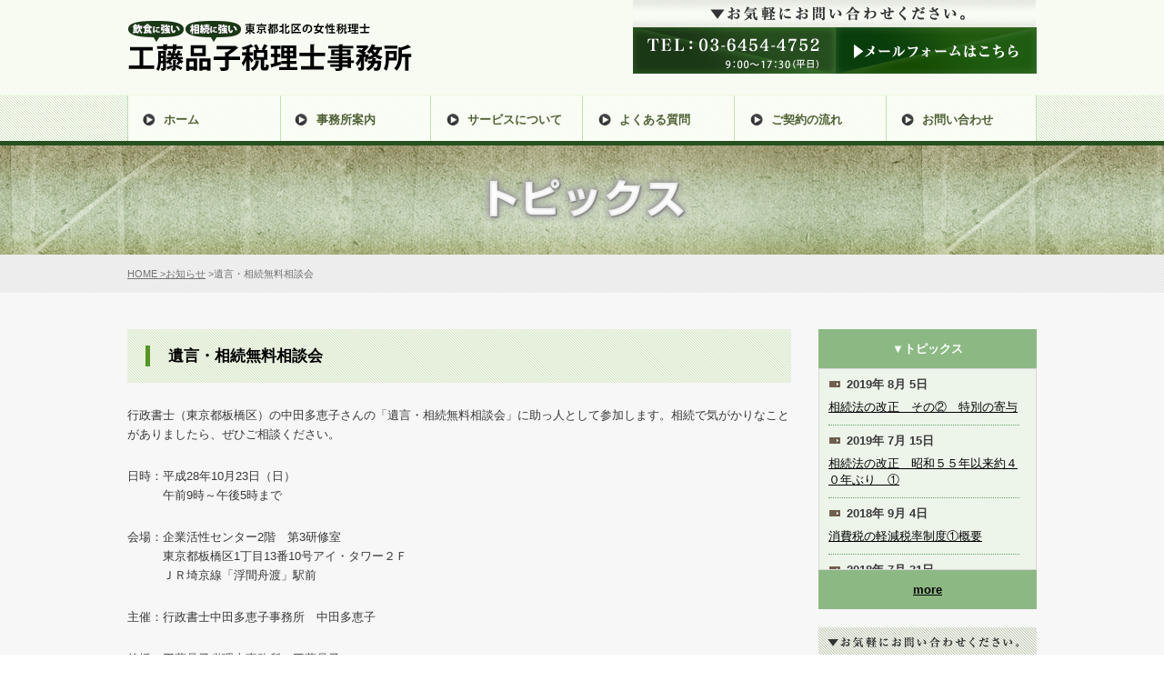

--- FILE ---
content_type: text/html; charset=UTF-8
request_url: http://snk-tax.com/topics/1271/
body_size: 15119
content:
<?xml version="1.0" encoding="UTF-8"?>
<!DOCTYPE html PUBLIC "-//W3C//DTD XHTML 1.0 Transitional//EN" "http://www.w3.org/TR/xhtml1/DTD/xhtml1-transitional.dtd">
<html xmlns="http://www.w3.org/1999/xhtml" xml:lang="ja" lang="ja">
<head>
<meta http-equiv="Content-Type" content="text/html; charset=utf-8" />
<meta http-equiv="Content-Style-Type" content="text/css" />
<meta http-equiv="Content-Script-Type" content="text/javascript" />
<meta name="viewport" content="width=device-width,initial-scale=1.0" />
<title>遺言・相続無料相談会 | 工藤品子税理士事務所</title>
<meta name="keywords" content="" />
<meta name="description" content="飲食業界・相続に強い！東京都北区の女性税理士。丁寧にサポートいたします！" />
<link rel="stylesheet" type="text/css" href="http://snk-tax.com/wp/wp-content/themes/original1.2/css/style.css" media="all" />
<link rel="shortcut icon" href="http://snk-tax.com/wp/wp-content/themes/original1.2/img/common/favicon.ico" />
<script type="text/javascript" src="http://snk-tax.com/wp/wp-content/themes/original1.2/js/jquery.js"></script>
<script type="text/javascript" src="http://snk-tax.com/wp/wp-content/themes/original1.2/js/jQueryAutoHeight.js"></script>
<script type="text/javascript" src="http://snk-tax.com/wp/wp-content/themes/original1.2/js/common.js"></script>
<script type="text/javascript" src="http://snk-tax.com/wp/wp-content/themes/original1.2/js/pagetop.js"></script>
<script type="text/javascript" src="http://snk-tax.com/wp/wp-content/themes/original1.2/js/slick.js"></script>
<script type="text/javascript" src="http://snk-tax.com/wp/wp-content/themes/original1.2/js/slick.min.js"></script>
<link rel="stylesheet" type="text/css" href="http://snk-tax.com/wp/wp-content/themes/original1.2/css/slick.css" media="all" />
<script type="text/javascript" src="http://snk-tax.com/wp/wp-content/themes/original1.2/js/jquery.exflexfixed-0.3.0.js"></script>
<script type="text/javascript">
	jQuery(function($){
	  $('#header_wp').exFlexFixed({
	    container : 'body'
	  });
	});
</script>

<link rel='dns-prefetch' href='//s.w.org' />
		<script type="text/javascript">
			window._wpemojiSettings = {"baseUrl":"https:\/\/s.w.org\/images\/core\/emoji\/2.4\/72x72\/","ext":".png","svgUrl":"https:\/\/s.w.org\/images\/core\/emoji\/2.4\/svg\/","svgExt":".svg","source":{"concatemoji":"http:\/\/snk-tax.com\/wp\/wp-includes\/js\/wp-emoji-release.min.js?ver=4.9.6"}};
			!function(a,b,c){function d(a,b){var c=String.fromCharCode;l.clearRect(0,0,k.width,k.height),l.fillText(c.apply(this,a),0,0);var d=k.toDataURL();l.clearRect(0,0,k.width,k.height),l.fillText(c.apply(this,b),0,0);var e=k.toDataURL();return d===e}function e(a){var b;if(!l||!l.fillText)return!1;switch(l.textBaseline="top",l.font="600 32px Arial",a){case"flag":return!(b=d([55356,56826,55356,56819],[55356,56826,8203,55356,56819]))&&(b=d([55356,57332,56128,56423,56128,56418,56128,56421,56128,56430,56128,56423,56128,56447],[55356,57332,8203,56128,56423,8203,56128,56418,8203,56128,56421,8203,56128,56430,8203,56128,56423,8203,56128,56447]),!b);case"emoji":return b=d([55357,56692,8205,9792,65039],[55357,56692,8203,9792,65039]),!b}return!1}function f(a){var c=b.createElement("script");c.src=a,c.defer=c.type="text/javascript",b.getElementsByTagName("head")[0].appendChild(c)}var g,h,i,j,k=b.createElement("canvas"),l=k.getContext&&k.getContext("2d");for(j=Array("flag","emoji"),c.supports={everything:!0,everythingExceptFlag:!0},i=0;i<j.length;i++)c.supports[j[i]]=e(j[i]),c.supports.everything=c.supports.everything&&c.supports[j[i]],"flag"!==j[i]&&(c.supports.everythingExceptFlag=c.supports.everythingExceptFlag&&c.supports[j[i]]);c.supports.everythingExceptFlag=c.supports.everythingExceptFlag&&!c.supports.flag,c.DOMReady=!1,c.readyCallback=function(){c.DOMReady=!0},c.supports.everything||(h=function(){c.readyCallback()},b.addEventListener?(b.addEventListener("DOMContentLoaded",h,!1),a.addEventListener("load",h,!1)):(a.attachEvent("onload",h),b.attachEvent("onreadystatechange",function(){"complete"===b.readyState&&c.readyCallback()})),g=c.source||{},g.concatemoji?f(g.concatemoji):g.wpemoji&&g.twemoji&&(f(g.twemoji),f(g.wpemoji)))}(window,document,window._wpemojiSettings);
		</script>
		<style type="text/css">
img.wp-smiley,
img.emoji {
	display: inline !important;
	border: none !important;
	box-shadow: none !important;
	height: 1em !important;
	width: 1em !important;
	margin: 0 .07em !important;
	vertical-align: -0.1em !important;
	background: none !important;
	padding: 0 !important;
}
</style>
<link rel='stylesheet' id='contact-form-7-css'  href='http://snk-tax.com/wp/wp-content/plugins/contact-form-7/includes/css/styles.css?ver=5.0.2' type='text/css' media='all' />
<script type='text/javascript' src='http://snk-tax.com/wp/wp-includes/js/jquery/jquery.js?ver=1.12.4'></script>
<script type='text/javascript' src='http://snk-tax.com/wp/wp-includes/js/jquery/jquery-migrate.min.js?ver=1.4.1'></script>
<link rel='https://api.w.org/' href='http://snk-tax.com/wp-json/' />
<link rel="canonical" href="http://snk-tax.com/topics/1271/" />
<link rel="alternate" type="application/json+oembed" href="http://snk-tax.com/wp-json/oembed/1.0/embed?url=http%3A%2F%2Fsnk-tax.com%2Ftopics%2F1271%2F" />
<link rel="alternate" type="text/xml+oembed" href="http://snk-tax.com/wp-json/oembed/1.0/embed?url=http%3A%2F%2Fsnk-tax.com%2Ftopics%2F1271%2F&#038;format=xml" />
</head>
<body><!--class="post-template-default single single-post postid-1271 single-format-standard base"-->
<div id="blog">
<div id="wrapper">




<div id="header_wp">

<div id="header" class="cf">
<h1><a href="http://snk-tax.com"><img src="http://snk-tax.com/wp/wp-content/themes/original1.2/img/common/header/tit_logo01.png" width="460" height="66" alt="遺言・相続無料相談会 | 工藤品子税理士事務所" /></a></h1>
<dl>
<dt><img src="http://snk-tax.com/wp/wp-content/themes/original1.2/img/common/header/txt_contact01.jpg" width="443" height="30" alt="無料相談ご予約承っております" /></dt>
<dt><img src="http://snk-tax.com/wp/wp-content/themes/original1.2/img/common/header/txt_contact02.jpg" width="223" height="51" alt="03-6454-4752" /><a href="http://snk-tax.com/contact/"><img src="http://snk-tax.com/wp/wp-content/themes/original1.2/img/common/header/btn_contact01_n.jpg" width="221" height="51" alt="メールでのお問い合わせ" /></a></dt>
</dl>
</div><!-- /#header -->

<div id="gNavi">
<ul>
<li id="g_home"><a href="http://snk-tax.com"><span class="gmenu">ホーム</span></a></li>
<li id="g_office"><a href="http://snk-tax.com/office/"><span class="gmenu">事務所案内</span></a></li>
<li id="g_service"><a href="http://snk-tax.com/service/"><span class="gmenu">サービスについて</span></a></li>
<li id="g_faq"><a href="http://snk-tax.com/faq/"><span class="gmenu">よくある質問</span></a></li>
<li id="g_flow"><a href="http://snk-tax.com/flow/"><span class="gmenu">ご契約の流れ</span></a></li>
<li id="g_contact"><a href="http://snk-tax.com/contact/"><span class="gmenu">お問い合わせ</span></a></li>
</ul>
</div><!-- /#gNavi -->

</div><!-- /#header_wp -->




<div id="mainImg">
<h2><img src="http://snk-tax.com/wp/wp-content/themes/original1.2/img/blog/tit01.png" alt="遺言・相続無料相談会" width="400" height="120" class="png" /></h2>
</div>
<!-- /#mainImg -->




<div id="breadcrumbArea">
<ol id="breadcrumb" class="cf">
<!-- Breadcrumb NavXT 6.1.0 -->
<li><a href="http://snk-tax.com" class="home">HOME &gt; </a></li><li><a href="/topics/">お知らせ</a> &gt; </li><li>遺言・相続無料相談会</li></ol>
</div>


<!-- main -->
<div id="main" class="cf">
<div id="contents">
<div class="cf">
<div id="blogContents02">

<h3><span>遺言・相続無料相談会</span></h3>
<div class="txt">
<p>行政書士（東京都板橋区）の中田多恵子さんの「遺言・相続無料相談会」に助っ人として参加します。相続で気がかりなことがありましたら、ぜひご相談ください。</p>
<p>日時：平成28年10月23日（日）<br />
　　　午前9時～午後5時まで</p>
<p>会場：企業活性センター2階　第3研修室<br />
　　　東京都板橋区1丁目13番10号アイ・タワー２Ｆ<br />
　　　ＪＲ埼京線「浮間舟渡」駅前</p>
<p>主催：行政書士中田多恵子事務所　中田多恵子</p>
<p>後援：工藤品子税理士事務所　工藤品子</p>
<p>連絡先：電話 ０３－５９１８－９２４６（中田事務所）<br />
　　　もしくは　０３－６４５６－４７５３（工藤事務所）<br />
一応予約受付の期限は過ぎていますが、お問い合わせいただければ、予約可能です。<br />
お気軽にご連絡ください。お電話お待ちしております。</p>
</div>
<div class="dateCate"><strong>2016年10月18日</strong>｜<a href="http://snk-tax.com/topics/" rel="category tag">お知らせ</a></div>
<div class="btnPagetop"><a href="#wrapper"><img src="http://snk-tax.com/wp/wp-content/themes/original1.2/img/blog/btn_pagetop01_n.jpg" width="115" height="25" alt="ページトップへ" /></a></div>

<div id="prenextLinks">
<span class="pre"><a href="http://snk-tax.com/topics/1267/" rel="prev"><<前の記事へ</a></span>
<span class="next"><a href="http://snk-tax.com/topics/1284/" rel="next">次の記事へ>></a></span>
</div><!-- / #prenextLinks -->

</div><!-- / #blogContents02 -->



</div>

</div><!-- /contents -->




<div id="side">

<div class="menu_txt" >▼トピックス</div>
<div class="topics"style="margin-bottom:0;">
<dl>
<dt>2019年 8月 5日 </dt>
<dd><a href="/topics/1373/" title="相続法の改正　その②　特別の寄与">相続法の改正　その②　特別の寄与</a></dd>
</dl>
<dl>
<dt>2019年 7月 15日 </dt>
<dd><a href="/topics/1367/" title="相続法の改正　昭和５５年以来約４０年ぶり　①">相続法の改正　昭和５５年以来約４０年ぶり　①</a></dd>
</dl>
<dl>
<dt>2018年 9月 4日 </dt>
<dd><a href="/topics/1355/" title="消費税の軽減税率制度①概要">消費税の軽減税率制度①概要</a></dd>
</dl>
<dl>
<dt>2018年 7月 31日 </dt>
<dd><a href="/topics/1332/" title="南部アフリカ">南部アフリカ</a></dd>
</dl>
<dl>
<dt>2017年 12月 19日 </dt>
<dd><a href="/topics/1316/" title="モロッコ旅行">モロッコ旅行</a></dd>
</dl>
<dl>
<dt>2017年 10月 15日 </dt>
<dd><a href="/topics/1311/" title="北区ふるさと区民まつり「税金クイズ」">北区ふるさと区民まつり「税金クイズ」</a></dd>
</dl>
<dl>
<dt>2017年 6月 20日 </dt>
<dd><a href="/topics/1303/" title="北欧の消費税情報">北欧の消費税情報</a></dd>
</dl>
<dl>
<dt>2017年 1月 4日 </dt>
<dd><a href="/topics/1284/" title="セルフメディケーション税制(医療費控除の特例）">セルフメディケーション税制(医療費控除の特例）</a></dd>
</dl>
<dl>
<dt>2016年 10月 18日 </dt>
<dd><a href="/topics/1271/" title="遺言・相続無料相談会">遺言・相続無料相談会</a></dd>
</dl>
<dl>
<dt>2016年 10月 4日 </dt>
<dd><a href="/topics/1267/" title="北区区民祭りの税金クイズ">北区区民祭りの税金クイズ</a></dd>
</dl>
<dl>
<dt>2016年 8月 23日 </dt>
<dd><a href="/topics/1262/" title="4億円馬券!!">4億円馬券!!</a></dd>
</dl>
<dl>
<dt>2016年 7月 12日 </dt>
<dd><a href="/topics/1254/" title="後見制度（法定制度と任意制度）">後見制度（法定制度と任意制度）</a></dd>
</dl>
<dl>
<dt>2016年 6月 9日 </dt>
<dd><a href="/topics/1229/" title="ホームページを公開いたしました！">ホームページを公開いたしました！</a></dd>
</dl>
</div>
<div class="menu_txt" style="margin-bottom:20px;"><a href="http://snk-tax.com/topics/" title="ブログ 一覧へ">more</a></div>


<div id="conactBox">
<img src="http://snk-tax.com/wp/wp-content/themes/original1.2/img/common/side/bg_contact01.jpg" width="240" height="150" alt="03-6454-4752" />
<a href="http://snk-tax.com/contact/"><img src="http://snk-tax.com/wp/wp-content/themes/original1.2/img/common/side/btn_contact_n.jpg" width="220" height="51" alt="メールでのお問い合わせ" /></a>
</div>


<div class="menu_txt">▼サービス一覧</div>
<ol>
<li><a href="/service/service04/">相続対策</a></li>
<li><a href="/service/service03/">起業家支援</a></li>
<li><a href="/service/service02/">経営支援</a></li>
<li><a href="/service/service01/">税務相談</a></li>
</ol>


<div class="mb20"><a href="https://mi-g.jp/mig/office/registration-mail-entrance?office=jBUVdwnYVcg%3D" target="_blank"><img src="http://snk-tax.com/wp/wp-content/themes/original1.2/img/common/side/bnr_mail_n.jpg" width="240" alt="Mi-Gのメルマガ登録フォームはこちら" /></a></div>

<ul>
<li><a href="http://snk-tax.com/office">事務所案内</a></li>
<!--
<li><a href="http://snk-tax.com/price">料金について</a></li>
-->
<li><a href="http://snk-tax.com/faq">よくある質問</a></li>
</ul>


</div><!-- /#side -->
</div>
<!-- / #main .cf -->





<div id="footer">
<div id="footerIn">

<div class="cf">
<div class="fL"><a href="http://snk-tax.com"><img src="http://snk-tax.com/wp/wp-content/themes/original1.2/img/common/footer/txt_logo01.png" width="376" alt="工藤品子税理士事務所" /></a></div>
<dl>
<dt><img src="http://snk-tax.com/wp/wp-content/themes/original1.2/img/common/footer/txt_contact01.gif" width="443" alt="無料相談ご予約承っております" /></dt>
<dd><img src="http://snk-tax.com/wp/wp-content/themes/original1.2/img/common/footer/txt_contact02.jpg" width="223" alt="03-6454-4752" /><a href="http://snk-tax.com/contact/"><img src="http://snk-tax.com/wp/wp-content/themes/original1.2/img/common/footer/btn_contact01_n.jpg" width="220" alt="メールでのお問い合わせ" /></a></dd>
</dl>
</div>
</div>

<div id="footer_bottom">
<div class="cf">
<div id="address">〒115-0045 東京都北区赤羽1-41-5 ATエミネンス601</div>
<div id="copyright">Copyright (C) 2016 工藤品子税理士事務所 All Rights Reserved.</div>
</div>
</div>


</div><!-- /#footer -->





</div><!-- /#wrapper -->
</div><!-- /#pageid -->
<div id="page-top"><a href="#wrapper"><span>PAGE TOP</span></a></div>
<script type='text/javascript'>
/* <![CDATA[ */
var wpcf7 = {"apiSettings":{"root":"http:\/\/snk-tax.com\/wp-json\/contact-form-7\/v1","namespace":"contact-form-7\/v1"},"recaptcha":{"messages":{"empty":"\u3042\u306a\u305f\u304c\u30ed\u30dc\u30c3\u30c8\u3067\u306f\u306a\u3044\u3053\u3068\u3092\u8a3c\u660e\u3057\u3066\u304f\u3060\u3055\u3044\u3002"}}};
/* ]]> */
</script>
<script type='text/javascript' src='http://snk-tax.com/wp/wp-content/plugins/contact-form-7/includes/js/scripts.js?ver=5.0.2'></script>
<script type='text/javascript' src='http://snk-tax.com/wp/wp-includes/js/wp-embed.min.js?ver=4.9.6'></script>

</body>
</html>

--- FILE ---
content_type: text/css
request_url: http://snk-tax.com/wp/wp-content/themes/original1.2/css/style.css
body_size: 20803
content:
@charset "utf-8";
/* ===========================================[ 緑 ]
 * Import
=========================================== */

/* Reset 
=========================================== */
@import "reset.css";

/* Common Style
=========================================== */
@import "common.css";
@import "module.css";


/* 見出し共有化
=========================================== */
/*h3 {
	display:block;
	background:url(../img/common/parts/bg_catename01.gif) top left no-repeat;
	padding:20px 0 20px 40px;
	font-size:17px;
	font-weight:bold;
	margin:0px 0 25px 0;
	color:#000;
}*/
h3{
	display:block;
	background:url(../img/common/parts/bg_catename02.gif) 0 0 repeat;
	padding: 18px 20px 18px 20px;
	font-size: 17px;
	font-weight: bold;
	margin:0px 0 25px 0;
	color: #000;
	line-height: 1;
}
h3 span{
	display: block;
	padding-left: 20px;
	border-left: 5px solid #559621;
	line-height: 1.4;
}

h4 {
	color:#55844f;
	font-size:17px;
	font-weight:bold;
	display:block;
	margin:0 0 20px 0;
        padding:0 0 10px 0;
	width:730px;
	border-bottom:1px #CCC dotted;
}



/* ======================================================================================
   HOMEページ 
====================================================================================== */

/* #breadcrumbArea
----------------------- */
#home #breadcrumbArea { display:none; }

/* #mainImg
----------------------- */
#home #mainImg .main_img{
/*	width: 1000px;*/
	width: 1000px;/* ★画像サイズ */
	margin: 0 auto;
}
#home #mainImg .main_img img{
	width: 1000px;/* ★画像サイズ */
}

/*home .topics */
#home .news {margin-bottom:20px;width:218px;padding-top:10px;height:342px;overflow:auto;border:1px #D7D7D7 solid;background-color:#edf5ea;}
#home .news dl{width:190px;margin:0px 0px 10px 10px;padding:0px 0px 10px 0px;border-bottom:1px #629D65 dotted;}
#home .news dt{font-weight:bold;padding:0px 0px 10px 20px;background:url(../img/common/bg_topics.gif) no-repeat left 1px top 3px;}
#home .news dd{	line-height: 1.4;}



/*home .topics */
#test .news {margin-bottom:20px;width:218px;padding-top:10px;height:342px;overflow:auto;border:1px #D7D7D7 solid;background-color:#edf5ea;}
#test .news dl{width:190px;margin:0px 0px 10px 10px;padding:0px 0px 10px 0px;border-bottom:1px #629D65 dotted;}
#test .news dt{font-weight:bold;padding:0px 0px 10px 20px;background:url(../img/common/bg_topics.gif) no-repeat left 1px top 3px;}
#test .news dd{	line-height: 1.4;}




/* #Area_flow
----------------------- */
#home #content01 {
	background:url(../img/home/top_content01.png) top left no-repeat;
        width:730px;
        height:50px;
	margin:0px 0 10px 0;
	}

#home #content01 h2 {
        display:block;
        width:730px;
        text-align:center;
	padding:17px 0px 0px 0px;
	font-size:22px;
	font-weight:bold;
	color:#666;
        letter-spacing:2px;
	}

#home #content02 {
	background:url(../img/home/top_content02.png) top left no-repeat;
        width:360px;
        height:110px;
	margin:0px 10px 10px 0;
	}

#home #content03 {
	background:url(../img/home/top_content03.png) top left no-repeat;
        width:360px;
        height:110px;
	margin:0px 0px 10px 0px;
	}

#home #content04 {
	background:url(../img/home/top_content04.png) top left no-repeat;
        width:360px;
        height:110px;
	margin:0px 10px 30px 0;
	}

#home #content05 {
	background:url(../img/home/top_content05.png) top left no-repeat;
        width:360px;
        height:110px;
	margin:0px 0px 30px 0px;
	}

#home p.child {
	font-size:14px;
	padding:20px 30px;
	color:#333;
        font-weight:bold;
        line-height:170%;
        letter-spacing:1px;
	}

#home span.reason {
        display:block;
	font-size:16px;
        font-weight:bold;
	color:#cc0000;
	}

#home #Area_flow .fR p {
	text-align:center;
	margin: 0px 0 20px 0;
	}
#home #Area_flow .fL { 
	width:455px;
	line-height:165%;
}
#home #Area_flow .fL img { margin:10px 0; }
#home #Area_flow .fL a { color:#55844f; }
#home #Area_flow .fL strong { font-weight:bold; }





/* ======================================================================================
   #office 事務所案内
====================================================================================== */

/* #Area01
----------------------- */
#office #Area01 .fR {
	width:455px;
	line-height:165%;
}

#office #Area01 .cf {

}
#office #Area01 table {
	margin-top: 25px;
	line-height: 1.5;
}
#office #Area01 table th {
	width: 90px;
}

/* #Area02
----------------------- */
#office #Area02 { margin:60px 0 0 0; }
/*#office #Area02 td .fL { margin:0 0 -10px 0; }
#office #Area02 td .fL img {
	margin:-5px 0 0 10px;
} */

#office #Area02 table {
	margin-top: 25px;
	line-height: 1.5;
}
#office #Area02 table th {
	width: 90px;
}

/* #Area03
----------------------- */
#office #Area03 iframe {
	border:2px #E7E7E7 solid;
	background-color:#FFF;
	text-align:center;
	padding:8px;
	margin:0 0 10px 0;
	}
#office #Area03 p { text-align:right; }





/* ======================================================================================
   #flow 導入までの流れ
====================================================================================== */

/* #flow
----------------------- */
#flow .fR p {
	text-align:center;
	margin: 0px 0 20px 0;
	}
#flow .fL { 
	width:455px;
	line-height:165%;
}
#flow .fL img { margin: 0px 0 10px 0; }
#flow .fL a { color:#55844f; }
#flow .fL strong { font-weight:bold; }





/* ======================================================================================
   #voice お客様の声
====================================================================================== */

/* #voice
----------------------- */
#voice h4 {
	background: url(../img/staff/bg_tit02.jpg) left bottom repeat-x;
	padding:0 0 15px 0;
	font-size:17px;
	font-weight:bold;
	margin:50px 0 20px 0;
	}
#voice h4.Mg0 { margin:0px 0 20px 0; }
#voice .voiceBox.cf .pic {
	float:left;
	width: 242px;
	height: 252px;
	text-align: center;
	vertical-align: middle;
	background:url(../img/staff/bg_pic01.jpg) no-repeat top left;
	padding:5px 6px 6px 5px;
	}
#voice .voiceBox.cf .pic .noimage {
	display: block;
	width: 242px;
	height: 12px;
	padding: 120px 0;
	color: #999;
}
#voice .cf table {
	width:455px;
	float:right;
}
#voice .cf table,
#voice .cf table th,
#voice .cf table td {
	border:none;
	background:none;
 }
#voice .cf table th,
#voice .cf table td {
	padding:10px 15px;
	text-align:left;
	line-height:140%;
	}
#voice .cf table tr:nth-child(2n+1) { background: #E7E7E7; }





/* ======================================================================================
   #contact お問い合わせ
====================================================================================== */

/* #contact
----------------------- */

#contact table th { font-size:14px; }
#contact table td { font-size:12px; }
#contact table th span {
	font-size:11px;
	font-weight:normal;
	margin:0 0 0 10px;
	background-color:#333;
	color:#FFF;
	padding:5px 10px;
    border-radius: 5px;
    -webkit-border-radius: 5px;
    -moz-border-radius: 5px;
    -o-border-radius: 5px;
	position:relative;
	behavior: url(/css/PIE.htc);	
	}
#contact table th,
#contact table td {
	vertical-align: middle;
	padding:30px 15px;
	text-align:left;
	border-color:#C4C4C4;
	}
#contact table td input {
/*	color:#CCC;*/
	font-size:14px;
	width:300px;
	padding:8px;
	margin:0 10px 0 0;
	border:1px #D6D6D6 solid;
    border-radius: 5px;
    -webkit-border-radius: 5px;
    -moz-border-radius: 5px;
    -o-border-radius: 5px;
	position:relative;
	behavior: url(/css/PIE.htc);	
	}
#contact table td textarea {
	font-size:14px;
	width:450px;
	height:150px;
	padding:8px;
	margin:0 10px 0 0;
	border:1px #D6D6D6 solid;
    border-radius: 5px;
    -webkit-border-radius: 5px;
    -moz-border-radius: 5px;
    -o-border-radius: 5px;
	position:relative;
	behavior: url(/css/PIE.htc);
}
#contact p {
	border:1px #D9D9D9 solid;
	text-align:center;
	padding:10px 0;
	background-color:#EBEBEB;
	margin:30px 0 0 0;
}
#contact p input {
	width: 350px;
	height: 60px;
	background: url(../img/contact/btn01.png) no-repeat 0 0;
	text-indent: -9999px;
	border: none;
	cursor: pointer;
}
#contact p input:hover {
	background-position: 0 -60px;
}
/**/
#contact #conatct39 p {
	border: none;
	text-align: left;
	padding: 0px;
	background: none;
	margin: 0px 0px 20px 0px ;
	line-height:165%;
}
/**/





/* ======================================================================================
   #faq よくあるご質問
====================================================================================== */

/* #faq
----------------------- */
#faq h3 { margin:0; }
/*#faq h4 {	background:url(../img/faq/bg_catename01.gif) top left no-repeat;	padding:20px 0 20px 40px;	font-size:17px;	font-weight:bold;	margin:0px 0 20px 0;	border:none;	color:#000;}*/
/**/
#faq h4{	display:block;	background:url(../img/common/parts/bg_catename02.gif) 0 0 repeat;	padding: 18px 20px 18px 20px;	font-size: 17px;	font-weight: bold;	margin:0px 0 25px 0;	color: #000;	line-height: 1;}
#faq h4 span{	display: block;	padding-left: 20px;	border-left: 5px solid #559621;	line-height: 1.4;}
/**/
#faq #pNavi {	border:2px #E8E8E8 solid;	background-color:#FFF;	padding:20px 0;}
#faq #pNavi .bgLine { background:url(../img/faq/bg_pNavi01.gif) top center repeat-y; }
#faq #pNavi ul {	width:100%;	margin:0 0 0 20px;	}
#faq #pNavi li {	width:30%;	float:left;	background: url(../img/faq/ico_arrow01.gif) center left no-repeat;	padding:5px 0 5px 20px;	}
/* .faqBox  */
#faq .faqBox {	overflow: hidden;}
#faq .faqBox dl {	background-color: #FFF;	padding:20px;	margin:0 0 20px 0;	border:1px #E8E8E8 solid;	line-height:1.6;	}
#faq .faqBox dt span {	display: block;	position:relative;	margin:0 0 10px 0;	font-size:120%;	font-weight:bold;	background:url(../img/faq/ico_q01.gif) no-repeat top left;	padding:0 0 15px 40px;	border-bottom:1px #CCC dotted;	}
#faq .faqBox dt span img { position:absolute; top:0; right:0; }
#faq .faqBox dd div {	margin:20px 0 10px 0;	font-size:110%;	font-weight:bold;	background:url(../img/faq/ico_a01.gif) no-repeat top left;	padding:0 0 10px 40px;/*	border-bottom:1px #CCC dotted;*/	}
#faq .faqBox dd div a { color:#ff7c00; }
#faq .faqBox dd p { margin:0 0 20px 0; }
#faq .faqBox dd img { margin:5px 0 0 0; }
/* 
#faq .question { cursor: pointer; }
#faq .answer { display: none; }
*/





/* ======================================================================================
   #blog トピックス
====================================================================================== */

/* #blogContents
----------------------- */
#blog #blogContents {
	width:530px;
	float:left;
}
#blog #blogContents p {	margin:20px 0;	line-height:165%;	}
#blog #blogContents .btnPagetop {	text-align:right;	margin:10px 0 50px 0; }
#blog #blogContents .txt {	padding-bottom: 20px;}

/* .dateCate
----------------------- */
#blog .dateCate {
	border-color:#CCC;
	border-style:solid;
	border-width:1px 0 1px 0;
	padding:10px 0;
	text-align:right;
	}
#blog .dateCate strong { font-weight:bold; }

/* #prenextLinks
----------------------- */
#blog #prenextLinks {	overflow: hidden;}
#blog #prenextLinks .pre {	float: left;}
#blog #prenextLinks .next {	float: right;}

/* #blogContents02
=========================================== */
#blog #blogContents02 {
	width:730px;
	float:left;
	line-height:165%;
}
#blog #blogContents02 .btnPagetop {	text-align:right;	margin:10px 0 50px 0; }
#blog #blogContents02 .txt {	padding-bottom: 20px;}
/* ：投稿機能・補助
----------------------- */
#blogContents02 p {	margin: 20px 0 25px 0;}
#blogContents02 em { font-style: italic; }
/*#blogContents02 blockquote { display: block; -webkit-margin-before: 1em; -webkit-margin-after: 1em; -webkit-margin-start: 40px; -webkit-margin-end: 40px;}*/
#blogContents02 blockquote{margin: 20px 0 25px 0;background-color: #fff;border: 1px solid #e6e6e6;margin-left: 2em;padding: 1em 2em 0.8em 3em;position:relative;}
#blogContents02 blockquote:before{content:"“";padding: 5px;font-size:600%;line-height:1em;font-family:"ＭＳ Ｐゴシック",sans-serif;color:#999;position:absolute;left:0;top:0;}
#blogContents02 .aligncenter {	display: block;	margin: 0 auto;}
#blogContents02 .alignright { float: right; margin-left:20px;}
#blogContents02 .alignleft { float: left; margin-right:20px;}
#blogContents02 img[class*="wp-image-"],
#blogContents02 img[class*="attachment-"] {  height: auto; max-width: 100%;}
#blogContents02 .clearfix { overflow: hidden; zoom: 1;}
#blogContents02 .clearfix:after { content: "" display: block; clear: both; }
/**/
#blogContents02 ul,
#blogContents02 ol {	margin-bottom: 20px;	line-height:150%;}
#blogContents02 ul li {	margin-left: 25px;	padding: 0px 0px 0.7em 0px;	list-style-type: decimal;}
#blogContents02 ol li{		margin-left: 10px;	padding: 0px 0px 0.7em 14px;	list-style-type: none ;	background: url(../img/common/parts/list_bg01.gif) no-repeat 0 0.45em;}
/**/
#blogContents02 ul.catList{
	margin-bottom: 40px;
	padding-top: 0px;
	border-top: 1px solid #d6d6d6;
}
#blogContents02 ul.catList li{
	display: block;
	margin: 10px 0px 0px 0px;
	padding: 3px 0px 8px 0px;
	border-bottom: 1px solid #d6d6d6;
	zoom:1;
}
#blogContents02 ul.catList li:after{	content:".";	display:block;	height:0;	clear:both;	visibility:hidden;}

#blogContents02 ul.catList li div{	padding: 0px 10px 5px 10px; display: inline; float: left;}
#blogContents02 ul.catList li div:last-child{	padding-bottom: 0-px;}

#blogContents02 ul.catList li span{	display:block; float: left; margin-right: 1em; padding-right: 1em; border-right: 1px solid #d6d6d6;}
#blogContents02 ul.catList li span.new{	color: #f00; font-weight: bold;}
#blogContents02 ul.catList li span.cat{	}
/**/
/* #blogSide
----------------------- */
#blog #blogSide {	width:180px;	float:right;}
#blog #blogSide dl { margin:0 0 20px 0; }
#blog #blogSide dd {	border:2px #E8E8E8 solid;	background-color:#FFF;	padding:5px 10px ;}
#blog #blogSide dd a {	display:block;	background:url(../img/blog/ico_arrow01.gif) center left no-repeat;	padding:10px 0 10px 20px;	font-size:14px;	font-weight:bold;	text-decoration:none;}
#blog #blogSide dd a+a{ border-top:1px #D7D7D7 solid;}
#blog #blogSide select { width:100%; }
/**/





/* ======================================================================================
   #advantage 信頼の理由
====================================================================================== */

/* #advantage
----------------------- */
#advantage h4 { margin:30px 0 20px 0; }
#advantage p {
	border:2px #E8E8E8 solid;
	padding:30px;
	line-height:165%;
	background-color:#FFF;
	display: inline-block;
	margin:0 0 20px 0;
	}
#advantage .fR { 
	width:455px;
	line-height:165%;
}
#advantage .fR img { margin:10px 0; }
#advantage .fR a { color:#ff7c00; }
#advantage .fR strong { font-weight:bold; }





/* ======================================================================================
   #service サービスについて
====================================================================================== */

/* #service
----------------------- */
#service #contents h5 {
	font-weight: bold;
}
#service #contents div+div {
	margin-top: 30px;
}
#service #contents p {
	margin:10px 0 20px 0;
	line-height:1.7;
	}
#service #contents div.service_link {
	padding-bottom:20px;
        border-bottom:2px solid #cbc0b6;
	}
#service #contents li {
	line-height: 1.7;
}
#service .dateCate {
	border-color:#CCC;
	border-style:solid;
	border-width:1px 0 1px 0;
	padding:10px 0;
	text-align:right;
	}
#service .dateCate strong { font-weight:bold; }
#service #contents .bgPic {
	position: relative;
	float: left;
	width: 251px;
	height: 158px;
	margin: 0 10px 0 0;
	background: url(../img/service/bg_pic01.jpg) no-repeat 0 0;
}
#service #contents .bgPic span {
	position: absolute;
	top: 95px;
	left: 84px;
	font-weight: bold;
	font-size: 18px;
}
/**/





/* ======================================================================================
   #price ご利用料金
====================================================================================== */

/* .sec
----------------------- */
#price .sec {
	margin-bottom: 20px;
}
#price .sec p,
#price .sec ul,
#price .sec dl {
	line-height: 1.7;
}
#price table {
	line-height: 1.5;
}
#price .sec p strong {
	font-weight: bold;
	color: #f60;
}
#price .sec > ul li span {
	color: #f60;
}
#price .secIn {
	margin-top: 30px;
}
#price .secIn h4 {
	margin-bottom: 15px;
}
#price .sec table {
	margin-top: 10px;
}
#price .sec table th {
	text-align: center;
	vertical-align: middle;
}
#price .sec table td {
	vertical-align: middle;
}
#price .sec table .odd th,
#price .sec table .odd td {
	background-color: #f4f4f4;
}
#price .sec table th strong,
#price .sec table td strong {
	font-size: 16px;
	font-weight: bold;
	color: #f60;
}
/* .tableSet01
------------------------*/
#price .sec .tableSet01 td {
	text-align: center;
}
#price .sec .tableSet01 td + td {
	font-weight:bold;
}
/* .tableSet02
------------------------*/
#price .sec .tableSet02 td + td + td {
	font-weight: bold;
	text-align: center;
}
/* .tableSet03
------------------------*/
#price .sec .tableSet03 td {
	font-weight: bold;
}
#price .sec .tableSet03 td + td {
	text-align: center;
}
/* #price03
------------------------*/
#price #price03 table td {
	width: 250px;
	text-align: center;
}
/* #price04
------------------------*/
#price #price04 table td {
	text-align: center;
	font-weight: bold;
}
/* #price06
------------------------*/
#price #price06 table td {
	text-align: center;
}
#price #price06 table td + td {
	font-weight: bold;
}
/* #price07
------------------------*/
#price #price07 p strong {
	font-size: 16px;
}
/* #price08
------------------------*/
#price #price08 table th {
	background-color: #fff;
}
#price #price08 table td {
	font-weight: bold;
	text-align: center;
}
#price #price08 table td + td {
	background-color: #fff5db;
}
#price #price08 table td.gray {
	background-color:#dfdfdf;
}
#price #price08 table td.yallew {
	background-color: #ffe8ab;
}
#price #price08 table td.normal {
	font-weight: normal;
}
#price #price08 table .all th {
	background-color: #f4f4f4;
}
#price #price08 table .all td {
	background-color: #f4ead2;
}
/* #price05
------------------------*/
#price #price05 .txt {
	min-height: 240px;
	margin-bottom: 25px;
	padding-left: 290px;
	background: url(../img/price/pic01.jpg) no-repeat 0 0;
}
#price #price05 .txt p + p {
	margin-top: 10px;
}
#price #price05 h5 {
	margin: 15px 0 0;
	font-size: 16px;
	font-weight:bold;
	line-height: 1.5;
	border-bottom: 1px #e4e4e4 solid;
}
#price #price05 h5 + p {
	padding-top: 10px;
	border-top: 1px #fff solid;
}
#price #price05 h5 span {
	color: #f60;
}

/* ---------------------*/
#price .sec table + p {
	margin-top: 10px;
}





/* ======================================================================================
   #pageConatctArea
====================================================================================== */

#pageConatctArea {
	position:relative;
	height:180px;
	margin:40px 0 0 0;
	}
#pageConatctArea a {
	position:absolute;
	bottom:40px;
	right:35px;
	}





/* ======================================================================================
   table テーブル設定
====================================================================================== */

table {
	width:100%;
	border: 1px #A7A7A7 solid;
	border-collapse: collapse;
	font-size:13px;
}
table td{
	vertical-align: middle;
	text-align: left;
	border: 1px #A7A7A7 solid;
	border-collapse: collapse;
	padding: 13px 15px;
	background-color: #FFF;
	}
table th {
	background-color:#DFDFDF;
	font-weight: bold;
	text-align: center;
	border: 1px #A7A7A7 solid;
	border-collapse: collapse;
	padding: 13px 15px;
	white-space: nowrap;
}
table th .blue {	color: #00f;}
table th .white {	color: #fff;}





/* ======================================================================================
   余白設定
====================================================================================== */
/*
h3 { margin: 0px 0 25px 0; }
*/
#Area02,
#Area03,
/* #Area04,  */
#Area05
{ margin:60px 0 0 0; }





/* ======================================================================================
   画像フォトフレーム
====================================================================================== */

img.ph{	padding: 1px; background-color: #ffffff; border: 1px solid #d6d6d6;}





/* ======================================================================================
   UL セット
====================================================================================== */

ul.circG li{	
	margin-left: 10px;
	padding-left: 15px;
	list-style-type: none ;
	background: url(../img/common/parts/list_bg01.gif) no-repeat 0 0.5em;
}

/**/

--- FILE ---
content_type: text/css
request_url: http://snk-tax.com/wp/wp-content/themes/original1.2/css/reset.css
body_size: 1677
content:
@charset "utf-8";
/* ===========================================
 * Reset
=========================================== */
body,div,dl,dt,dd,ul,ol,li,
h1,h2,h3,h4,h5,h6,
pre,code,form,fieldset,legend,
p,blockquote,table,th,td { margin:0; padding:0; }

html { background:#fff; color:#000; }

body { font:13px/1 "メイリオ","Meiryo","ＭＳ Ｐゴシック","Hiragino Kaku Gothic Pro","ヒラギノ角ゴ Pro W3",sans-serif; }
* html body { font-size:small; font:x-small; }
*:first-child+html body { font-size:small; font:x-small; }

img { border:0; vertical-align:bottom; line-height:0; }
a { outline:none; }

h1,h2,h3,h4,h5,h6 { font-size:100%; font-weight:normal; }

ul,dl,ol { text-indent:0; }
li { list-style:none; }

address,caption,cite,code,dfn,em,strong,th,var { font-style:normal; font-weight:normal; }

sup { vertical-align:text-top; }
sub { vertical-align:text-bottom; }

input,textarea,select { font-family:inherit; font-size:inherit; font-weight:inherit; }
* html input,* html textarea,* html select { font-size:100%; } 
*:first-child+html+input,*:first-child html+textarea,*:first-child+html select { font-size:100%; }

table { border-collapse:collapse; border-spacing:0; font-size:inherit; font:100%; }
th,td { text-align:left; vertical-align:top; }
caption { text-align:left; }

pre,code,kbd,samp,tt { font-family:monospace; }
* html pre,* html code,* html kbd,* html samp,* html tt { font-size:108%; line-height:100%; }
*:first-child+html pre,*:first-child html+code,*:first-child html+kbd,*:first-child+html+samp,*:first-child+html tt { font-size:108%; line-height:100%; }

input,select,textarea { font-size:100%; font-family:Verdana, Helvetica, sans-serif; }

--- FILE ---
content_type: text/css
request_url: http://snk-tax.com/wp/wp-content/themes/original1.2/css/common.css
body_size: 8318
content:
@charset "utf-8";
/* ===========================================GREEEEEEEEEEEEEEEEEEEEEEEEEEEEEEEEEEEEEEEEEEEN
 * Common
=========================================== */

/* LINK 
=========================================== */
a:link { color: #000; }
a:visited { color: #000; }
a:hover { color: #000; text-decoration: none; }
a:active { color: #000; }

/* Clearfix 
=========================================== */
.cf:before,.cf:after { content: ""; display: table; }
.cf:after { clear: both; }
.cf { zoom: 1; }

/* float
=========================================== */
.fL { float: left; }
.fR { float: right; }

/* body
=========================================== */
body {
	background-color: #F7F7F7;
	color:#383838;
}

/* #wrapper
=========================================== */
#wrapper {}

/* #header
=========================================== */
#header_wp {
	width:100%;
	/*	height:168px;	*/
	background-color: #f7fbf2;
	position:relative;
	z-index:1000;
}
#header {
	width:1000px;
	margin:0 auto;
	padding-bottom:20px;
	background-color: #f7fbf2;
}
#header h1 { float:left; margin:18px 0 0 0; }
#header dl { float:right; }

/* #mainImg
=========================================== */
#mainImg {
	text-align:center;
	min-width: 1000px;
	background:url(../img/common/bg_pagetitle01.jpg) bottom center repeat-x;
}
#home #mainImg {
	min-width: 1000px;
	background: url(../img/home/bg_mainimg.gif) top center repeat-x;
	border-bottom: 8px solid #e5e5e5;

}

/* #gNavi
=========================================== */
#gNavi {
	background:url(../img/common/header/bg_gnavi01.jpg) repeat-x left top;
	/*	height:64px;	*/
	border-top:1px solid #eef9e2;
	border-bottom:5px solid #285120;/*1px #eef9e2*/
}
#gNavi ul {
	width: 1000px;
	margin: 0px auto;
}
#gNavi ul:after{	content: " "; display: block; clear: both;}
#gNavi li { float:left; }

#gNavi li a {
	display:block;
	/*	height:74px;	*/
	font-weight: bold;
	text-decoration: none;
}
#gNavi #g_home a {	width:168px;	background:url(../img/common/header/gnavi01_n.jpg) left center;}
#gNavi #g_home a:hover {	background:url(../img/common/header/gnavi01_o.jpg) left center;}
#gNavi #g_office a {	width:166px;	background:url(../img/common/header/gnavi02_n.jpg) left center;}
#gNavi #g_office a:hover {	background:url(../img/common/header/gnavi02_o.jpg) left center;}
#gNavi #g_service a {	width:167px;	background:url(../img/common/header/gnavi03_n.jpg) left center;}
#gNavi #g_service a:hover {	background:url(../img/common/header/gnavi03_o.jpg) left center;}
#gNavi #g_faq a {	width:167px;	background:url(../img/common/header/gnavi04_n.jpg) left center;}
#gNavi #g_faq a:hover {	background:url(../img/common/header/gnavi04_o.jpg) left center;}
#gNavi #g_flow a {	width:166px;	background:url(../img/common/header/gnavi05_n.jpg) left center;}
#gNavi #g_flow a:hover {	background:url(../img/common/header/gnavi05_o.jpg) left center;}
#gNavi #g_contact a {	width:166px;	background:url(../img/common/header/gnavi06_n.jpg) left center;}
#gNavi #g_contact a:hover {	background:url(../img/common/header/gnavi06_o.jpg) left center;}
/**/
#gNavi li a span.gmenu {	display: block;	padding: 20px 0px 17px 40px;	color: #4f6134;}


/* #main
=========================================== */
#main {
	margin:40px auto 0 auto;
	width:1000px;
	
}

/* #contents
=========================================== */
#container {
	overflow: hidden;
}
#contents {
	width:730px;
	float:left;
}
/* #breadcrumb
----------------------- */
#breadcrumbArea {
	background: url(../img/common/bg_pankz01.jpg) repeat;
	padding: 13px 0 12px 0;
}
#breadcrumb {
	width:1000px;
	margin: 0 auto;
	color: #737373;
	line-height: 1.6 ;
	font-size: 11px;
}
#breadcrumb a {	color:#737373;}
#breadcrumb li {	display: block;	float: left;}



/* #side
=========================================== */
#side {
	width:240px;
	float:right;
}

/* #conactBox */
#side #conactBox {	position:relative;	background: url(../img/common/side/bg_btnbottom01.jpg) no-repeat bottom center;	height:160px;}
#side #conactBox a {	position:absolute;	top:90px;	left:10px;}

/*
#side div.mail{
	background: url(../img/common/side/bg_btnbottom01.jpg) no-repeat bottom center;
	height:92px;
}
*/

/* ul */
#side ul {}
#side ul li {	margin:0 0 5px 0;	background: url(../img/common/side/bg_btnbottom01.jpg) no-repeat bottom center;	height:70px;	padding:12px ;	background-color:#edf5ea;	margin:0;}
#side ul li a {	line-height: 1.3;	border-left:solid 5px #8cb983;	padding:20px 0 20px 10px;	display:block;	font-weight:bold;	font-size:14px;	text-decoration:none;}
#side ul li a:hover {	background-color:#ccdecc;	text-decoration:underline;}
#side ul li#crew {	margin:0 0 5px 0;	background: url(../img/common/side/bg_btnbottom01.jpg) no-repeat bottom center;	height:127px;}

/* ol */
#side ol {	background-color:#FFF;	padding:12px;	border-color:#D7D7D7;	border-style:solid;	border-width:0 1px 1px 0;	margin:0 0 20px 0;}
#side ol li {	padding:10px 0;}
#side ol li+li{ border-top:1px #D7D7D7 solid;}
#side ol li a {	line-height: 1.3;	border-left:solid 5px #8cb983;	padding:8px 0 8px 10px;	display:block;	font-weight:bold;	font-size:14px;	text-decoration:none;}
#side ol li a:hover { text-decoration:underline; }

/* .topics */
#side .topics{margin-bottom:20px;width:238px;padding-top:10px;max-height:210px;overflow:auto;border:1px #D7D7D7 solid;background-color:#edf5ea;}
#side .topics dl{width:210px;margin:0px 0px 10px 10px;padding:0px 0px 10px 0px;border-bottom:1px #629D65 dotted;}
#side .topics dt{font-weight:bold;padding:0px 0px 10px 20px;background:url(../img/common/bg_topics.gif) no-repeat left 1px top 3px;}
#side .topics dd{	line-height: 1.4;}

/* .menu_txt */
.menu_txt{width:240px;text-align:center;background-color:#8cb983;color:#fff;padding:15px 0px 15px 0px;font-weight:bold;}






/* #footer
=========================================== */
#footer {
	margin:40px 0 0 0;
}
#footer .cf {
	width:1000px;
	margin:0 auto 0 auto;
}
#footer #footerNavi {
	background-color: #000;
	}
#footer #footerNavi ul {
	width:1000px;
	margin:0 auto 0 auto;
	padding:10px 0;
}
#footer #footerNavi li {
	float:left;
}
#footer #footerIn {
	background: url(../img/common/footer/bg01.jpg) repeat-x top left;
}
#footer #footerIn .fL { margin:10px 0 0 0; }
#footer #footerIn dl {
	float:right;
}
#footer #footer_bottom {
	background-color:#a3c198;
}
#footer #address {
	float:left;
	margin:10px 0;
}
#footer #copyright{
	float:right;
	margin:10px 0;
}


/* #page-top
=========================================== */
#page-top {
	position: fixed;
	bottom: 120px;
	right: 0px;
}
#page-top a {
	display: block;
	background:url(../img/common/btn_pagearrow01_n.gif) no-repeat;
	width:32px;
	height:32px;
}
#page-top a span { display:none; }
#page-top a:hover {
	background:url(../img/common/btn_pagearrow01_o.gif) no-repeat;
	}

.mb10{	margin-bottom:10px;}
.mb20{	margin-bottom:20px;}
.mb30{	margin-bottom:30px;}
.mb50{	margin-bottom:30px;}
.mt10{	margin-bottom:10px;}
.mt20{	margin-bottom:20px;}
.mt30{	margin-bottom:30px;}
.mt50{	margin-bottom:50px;}


/* ================================================================
   #paginationBox
================================================================ */

#paginationBox{	margin: 40px 0px 0px 0px;	text-align: center;}
.pagination {	padding: 20px 0;	font-size: 14px;}
.pagination span, 
.pagination a {	margin: 2px 2px 2px 0;	padding: 3px 7px 3px 7px;	background-color: #fff;	color: #555;	text-decoration: none;	border: 1px solid #ccc;}
.pagination a:hover{	background-color: #ccc;	border: 1px solid #ccc;	color: #fff;}
.pagination .current{	padding: 3px 7px 3px 7px;	background-color: #ccc;	border: 1px solid #ccc;	color: #fff;}
/**/





/* ================================================================
   .unitStyle
================================================================ */

.unitStyle{
	font-size: 105%;
	line-height: 1.7;
	
}



.unitStyle p{
	margin-bottom: 1.5em;
}
.unitStyle strong{
	font-size: 110%;
	font-weight: bold;
}



/*  .unitStyle01
-------------------------------------------------- */
.unitStyle01{
	padding-bottom: 30px;
	border-bottom: 1px dotted #d6d6d6;
}


/**/





/* ================================================================
   #serviceUnit [ @ single-service.php ]
================================================================ */

#serviceUnit{}

.serviceUnit01{}



/**/


--- FILE ---
content_type: text/css
request_url: http://snk-tax.com/wp/wp-content/themes/original1.2/css/module.css
body_size: 13231
content:
@charset "utf-8";

/* ================================================================
   module.css
===================================================================
   1.基本STYLE
-------------------------------------------------------------------
			2.テキスト系
-------------------------------------------------------------------
			3.ポジション系
-------------------------------------------------------------------
			4.リスト系
-------------------------------------------------------------------
			5.共通STYLE
================================================================ */











/* ================================================================
   1.基本STYLE
================================================================ */

/* reset --------------------------------- 
html, body, div, span, applet, object, iframe,
h1, h2, h3, h4, h5, h6, p, blockquote, pre,
a, abbr, acronym, address, big, cite, code,
del, dfn, em, img, ins, kbd, q, s, samp,
small, strike, strong, sub, sup, tt, var,
b, u, i, center,
dl, dt, dd, ol, ul, li,
fieldset, form, label, legend,
table, caption, tbody, tfoot, thead, tr, th, td,
article, aside, canvas, details, embed,
figure, figcaption, footer, header, hgroup,
menu, nav, output, ruby, section, summary,
time, mark, audio, video {
	margin: 0;
	padding: 0;
	font-size: 100%;
	font: inherit;
	font-family: "メイリオ", Meiryo, "ヒラギノ角ゴ Pro W3", "Hiragino Kaku Gothic Pro", Osaka, "ＭＳ Ｐゴシック", "MS PGothic", sans-serif;
	vertical-align: baseline;
}
ol,ul {list-style: none;}
img, a img {
	margin: 0;
	padding: 0;
	text-decoration: none;
	vertical-align: bottom;
	border: 0;
	outline: 0;
	line-height: 0;
	background-color: transparent;
}*/
/**/











/* ================================================================
   2.テキスト系
================================================================ */

/* align --------------------------------- */
.aR{	text-align: right !important;}
.aL{	text-align: left !important;}
.aC{	text-align: center !important;}

.txtValignM{	vertical-align: middle;}


/* font-weight --------------------------- */
strong,
.bold{	font-weight: bold;}
.normal{	font-weight: normal;}
.italy{	font-style: italic;}


/* font sizeg ---------------------------- */
.txt50{	font-size: 50%;}
.txt60{	font-size: 60%;}
.txt70{	font-size: 70%;}
.txt80{	font-size: 80%;}
.txt85{	font-size: 85%;}
.txt90{	font-size: 90%;}
.txt95{	font-size: 95%;}
.txt100{	font-size: 100%;}
.txt110{	font-size: 110%;}
.txt120{	font-size: 120%;}
.txt130{	font-size: 130%;}
.txt140{	font-size: 140%;}
.txt150{	font-size: 150%;}
.txt160{	font-size: 160%;}
.txt170{	font-size: 170%;}
.txt180{	font-size: 180%;}
.txt190{	font-size: 190%;}
.txt200{	font-size: 200%;}


/* letter spacing ------------------------ */
.letterSP01{	letter-spacing: 0.1em;}


/* line hight ---------------------------- */
.lineH110{	line-height: 1.1;}
.lineH120{	line-height: 1.2;}
.lineH130{	line-height: 1.3;}
.lineH140{	line-height: 1.4;}
.lineH150{	line-height: 1.5;}
.lineH160{	line-height: 1.6;}
.lineH170{	line-height: 1.7;}
.lineH180{	line-height: 1.8;}
.lineH190{	line-height: 1.9;}
.lineH200{	line-height: 2.0;}


/* whiteSpaceNoW ------------------------- */
.whiteSpaceNoW{	white-space: nowrap;}


/* colors -------------------------------- */
.red{	color: #F03;}
/*.blue{	color: #069;}*/
.spColor{	color: #35797A;}
/**/
.d_red {color:#cc0000;}










/* ================================================================
   3.ポジション系
================================================================ */

.cut{	clear: both;}
.cutL{	clear: left;}
.cutR{	clear: right;}
.floatNone{	float: none;}
.block{	display: block;}
.inline{	display: inline;}
.widthAuto{	width: auto;}
.width100p{	width: 100%;}
.mrSideAuto{	margin-right: auto;	margin-left: auto;}
.clearfix{	zoom:1; } 
.clearfix:after{	content:".";	display:block;	height:0;	clear:both;	visibility:hidden;}


/* froat --------------------------------- */
.fR{	float: right;}
.fL{	float: left;}

.frImg{	float: right; margin-left: 20px; margin-bottom: 20px;}
.flImg{	float: left; margin-right: 20px; margin-bottom: 20px;}


/* width --------------------------------- */
.width10{ width: 10px;}
.width20{ width: 20px;}
.width30{ width: 30px;}
.width40{ width: 40px;}
.width50{ width: 50px;}
.width100{ width: 100px;}
.width150{ width: 150px;}
.width200{ width: 200px;}
.width250{ width: 250px;}
.width300{ width: 300px;}
.width310{ width: 310px;}
.width315{ width: 315px;}
.width320{ width: 320px;}
.width325{ width: 325px;}
.width330{ width: 330px;}
.width335{ width: 335px;}
.width340{ width: 340px;}
.width345{ width: 345px;}
.width350{ width: 350px;}
.width380{ width: 380px;}
.width400{ width: 400px;}
.width420{ width: 420px;}
.width450{ width: 450px;}
.width500{ width: 500px;}
.width550{ width: 550px;}
.width600{ width: 600px;}
.width650{ width: 650px;}
.width700{ width: 700px;}
.width730{ width: 730px;}
.width750{ width: 750px;}
.width800{ width: 800px;}
.width850{ width: 850px;}
.width1em{ width: 1em;}
.width2em{ width: 2em;}
.width3em{ width: 3em;}
.width4em{ width: 4em;}
.width5em{ width: 5em;}
.width6em{ width: 6em;}
.width7em{ width: 7em;}
.width8em{ width: 8em;}
.width9em{ width: 9em;}
.width10em{ width: 10em;}
.width100p{ width: 100%;}
.width90p{ width: 90%;}
.width80p{ width: 80%;}


/* Margin & Padding */
	.mg00 { margin:  0px; }        .pd00 { padding:  0px; }
	.mg05 { margin:  5px; }        .pd05 { padding:  5px; }
	.mg10 { margin: 10px; }        .pd10 { padding: 10px; }
	.mg15 { margin: 15px; }        .pd15 { padding: 15px; }
	.mg20 { margin: 20px; }        .pd20 { padding: 20px; }
	.mg25 { margin: 25px; }        .pd25 { padding: 25px; }
	.mg30 { margin: 30px; }        .pd30 { padding: 30px; }
	.mg35 { margin: 35px; }        .pd35 { padding: 35px; }
	.mg40 { margin: 40px; }        .pd40 { padding: 40px; }
	.mg45 { margin: 45px; }        .pd45 { padding: 45px; }

/* Margin-Top & Padding-Top */
	.mt-15 { margin-top: -15px; }
	.mt-10 { margin-top: -10px; }
	.mt-05 { margin-top:  -5px; }
	.mt00 { margin-top:  0px; }    .pt00 { padding-top:  0px; }
	.mt05 { margin-top:  5px; }    .pt05 { padding-top:  5px; }
	.mt10 { margin-top: 10px; }    .pt10 { padding-top: 10px; }
	.mt15 { margin-top: 15px; }    .pt15 { padding-top: 15px; }
	.mt20 { margin-top: 20px; }    .pt20 { padding-top: 20px; }
	.mt25 { margin-top: 25px; }    .pt25 { padding-top: 25px; }
	.mt30 { margin-top: 30px; }    .pt30 { padding-top: 30px; }
	.mt35 { margin-top: 35px; }    .pt35 { padding-top: 35px; }
	.mt40 { margin-top: 40px; }    .pt40 { padding-top: 40px; }
	.mt45 { margin-top: 45px; }    .pt45 { padding-top: 45px; }
	.mt50 { margin-top: 50px; }    .pt50 { padding-top: 50px; }
	.mt55 { margin-top: 55px; }    .pt55 { padding-top: 55px; }
	.mt60 { margin-top: 60px; }    .pt60 { padding-top: 60px; }
	.mt65 { margin-top: 65px; }    .pt65 { padding-top: 65px; }
	.mt70 { margin-top: 70px; }    .pt70 { padding-top: 70px; }
	.mt75 { margin-top: 75px; }    .pt75 { padding-top: 75px; }
	.mt80 { margin-top: 80px; }    .pt80 { padding-top: 80px; }
	.mt85 { margin-top: 85px; }    .pt85 { padding-top: 85px; }
	.mt90 { margin-top: 90px; }    .pt90 { padding-top: 90px; }
	.mt95 { margin-top: 95px; }    .pt95 { padding-top: 95px; }
	.mt100{ margin-top:100px; }    .pt100{ padding-top:100px; }

/* Margin-Right & Padding-Right */
	.mr00 { margin-right:  0px; }  .pr00 { padding-right:  0px; }
	.mr05 { margin-right:  5px; }  .pr05 { padding-right:  5px; }
	.mr10 { margin-right: 10px; }  .pr10 { padding-right: 10px; }
	.mr15 { margin-right: 15px; }  .pr15 { padding-right: 15px; }
	.mr20 { margin-right: 20px; }  .pr20 { padding-right: 20px; }
	.mr25 { margin-right: 25px; }  .pr25 { padding-right: 25px; }
	.mr30 { margin-right: 30px; }  .pr30 { padding-right: 30px; }
	.mr35 { margin-right: 35px; }  .pr35 { padding-right: 35px; }
	.mr40 { margin-right: 40px; }  .pr40 { padding-right: 40px; }
	.mr45 { margin-right: 45px; }  .pr45 { padding-right: 45px; }
	.mr50 { margin-right: 50px; }  .pr50 { padding-right: 50px; }
	.mr55 { margin-right: 55px; }  .pr55 { padding-right: 55px; }
	.mr60 { margin-right: 60px; }  .pr60 { padding-right: 60px; }
	.mr65 { margin-right: 65px; }  .pr65 { padding-right: 65px; }
	.mr70 { margin-right: 70px; }  .pr70 { padding-right: 70px; }
	.mr75 { margin-right: 75px; }  .pr75 { padding-right: 75px; }
	.mr80 { margin-right: 80px; }  .pr80 { padding-right: 80px; }
	.mr85 { margin-right: 85px; }  .pr85 { padding-right: 85px; }
	.mr90 { margin-right: 90px; }  .pr90 { padding-right: 90px; }
	.mr95 { margin-right: 95px; }  .pr95 { padding-right: 95px; }
	.mr100{ margin-right:100px; }  .pr100{ padding-right:100px; }

/* Margin-Bottom & Padding-Bottom */
	.mb00 { margin-bottom:  0px; } .pb00 { padding-bottom:  0px; }
	.mb05 { margin-bottom:  5px; } .pb05 { padding-bottom:  5px; }
	.mb10 { margin-bottom: 10px; } .pb10 { padding-bottom: 10px; }
	.mb15 { margin-bottom: 15px; } .pb15 { padding-bottom: 15px; }
	.mb20 { margin-bottom: 20px; } .pb20 { padding-bottom: 20px; }
	.mb25 { margin-bottom: 25px; } .pb25 { padding-bottom: 25px; }
	.mb30 { margin-bottom: 30px; } .pb30 { padding-bottom: 30px; }
	.mb35 { margin-bottom: 35px; } .pb35 { padding-bottom: 35px; }
	.mb40 { margin-bottom: 40px; } .pb40 { padding-bottom: 40px; }
	.mb45 { margin-bottom: 45px; } .pb45 { padding-bottom: 45px; }
	.mb50 { margin-bottom: 50px; } .pb50 { padding-bottom: 50px; }
	.mb55 { margin-bottom: 55px; } .pb55 { padding-bottom: 55px; }
	.mb60 { margin-bottom: 60px; } .pb60 { padding-bottom: 60px; }
	.mb65 { margin-bottom: 65px; } .pb65 { padding-bottom: 65px; }
	.mb70 { margin-bottom: 70px; } .pb70 { padding-bottom: 70px; }
	.mb75 { margin-bottom: 75px; } .pb75 { padding-bottom: 75px; }
	.mb80 { margin-bottom: 80px; } .pb80 { padding-bottom: 80px; }
	.mb85 { margin-bottom: 85px; } .pb85 { padding-bottom: 85px; }
	.mb90 { margin-bottom: 90px; } .pb90 { padding-bottom: 90px; }
	.mb95 { margin-bottom: 95px; } .pb95 { padding-bottom: 95px; }
	.mb100{ margin-bottom:100px; } .pb100{ padding-bottom:100px; }

/* Margin-Left & Padding-Left */
	.ml00 { margin-left:  0px; }   .pl00 { padding-left:  0px; }
	.ml05 { margin-left:  5px; }   .pl05 { padding-left:  5px; }
	.ml10 { margin-left: 10px; }   .pl10 { padding-left: 10px; }
	.ml15 { margin-left: 15px; }   .pl15 { padding-left: 15px; }
	.ml20 { margin-left: 20px; }   .pl20 { padding-left: 20px; }
	.ml25 { margin-left: 25px; }   .pl25 { padding-left: 25px; }
	.ml30 { margin-left: 30px; }   .pl30 { padding-left: 30px; }
	.ml35 { margin-left: 35px; }   .pl35 { padding-left: 35px; }
	.ml40 { margin-left: 40px; }   .pl40 { padding-left: 40px; }
	.ml45 { margin-left: 45px; }   .pl45 { padding-left: 45px; }
	.ml50 { margin-left: 50px; }   .pl50 { padding-left: 50px; }
	.ml55 { margin-left: 55px; }   .pl55 { padding-left: 55px; }
	.ml60 { margin-left: 60px; }   .pl60 { padding-left: 60px; }
	.ml65 { margin-left: 65px; }   .pl65 { padding-left: 65px; }
	.ml70 { margin-left: 70px; }   .pl70 { padding-left: 70px; }
	.ml75 { margin-left: 75px; }   .pl75 { padding-left: 75px; }
	.ml80 { margin-left: 80px; }   .pl80 { padding-left: 80px; }
	.ml85 { margin-left: 85px; }   .pl85 { padding-left: 85px; }
	.ml90 { margin-left: 90px; }   .pl90 { padding-left: 90px; }
	.ml95 { margin-left: 95px; }   .pl95 { padding-left: 95px; }
	.ml100{ margin-left:100px; }   .pl100{ padding-left:100px; }
/**/



/* border -------------------------------- */
.bdbs{	border-bottom: 1px solid #ccc;} /* BorDer Bottom Solid */
.bdbd{	border-bottom: 1px dotted #ccc;} /* BorDer Bottom Dotted */


/**/











/* ================================================================
   4.リスト系
================================================================ */

ul.disc,
ul.circ,
ul.squa,
ul.dec,
ul.romL,
ul.romU{	margin-left: 10px;}

ul.disc li,
ul.circ li,
ul.squa li,
ul.dec li,
ul.romL li,
ul.romU li{	margin-bottom: 0.6em;	margin-left: 15px;}
ul.none li{	margin-bottom: 0.6em;	margin-left: 0px;}
.thinUl ul li{	margin-bottom: 0.3em;}

ul.disc li{	list-style-type: disc; !important}/* ディスク */
ul.circ li{	list-style-type: circle; !important}/* 点 */
ul.squa li{	list-style-type: square; !important}/* 四角 */
ul.dec li{	list-style-type: decimal; !important}/* 数字 */
ul.romL li{	list-style-type: lower-roman; !important}/* ローマ数字(小) */
ul.romU li{	list-style-type: upper-roman; !important}/* ローマ数字(大) */
ul.none li{	list-style-type: none; !important}/* なし */
ul li.none{	margin-left: 0px; list-style-type: none; !important}/* なし(個別) */
ul li.noneLi{	margin-left: 20px; list-style-type: none; !important}/* なし(個別) */
ul li.last{	margin-bottom: 0em; !important}/* ラスト */

/**/











/* ================================================================
   5.共通STYLE
================================================================ */

/* hr.cutter ----------------------------- */
hr.cutter{
	height: 1px;
	margin: 0px 0px -1px 0px;
	padding: 0px;
	border: 1px solid #fff;
}


/* table系 ------------------------------- */
table.nowrap th,
table .nowrap{	width: 2%;	white-space: nowrap;}

/**/











/* EOF */

--- FILE ---
content_type: text/javascript
request_url: http://snk-tax.com/wp/wp-content/themes/original1.2/js/common.js
body_size: 2997
content:
/* ===========================================
 * Common
=========================================== */
(function($){
$(document).ready(function(){
	// ロールオーバーを実装
	$('img[src*="_n."]').imgSwitcher();
	// スムーススクロールを実装
	smoothScroll.set();
});

/* imgSwitcher　マウスイベントによる画像挿し替え
=========================================== */
$.fn.imgSwitcher = function (options) {
	
	// デフォルト設定
	var imgSETTINGS = {
		normal			:[true, "_n."], // 通常時
		mouseover 	:[true, "_o."], // マウスオーバー、マウスアップ
		active 			:[true, "_o."], // アクティブ
		mousedown	:[true, "_o."]  // マウスダウン
	}
	if(options) $.extend(imgSETTINGS, options);

	$(this).each(function(){
		var $this = $(this);
		var n = this.src;
		
		// 1. preload images
		var obj = new Object();
		if(!obj[n]){
			for (var k in imgSETTINGS) {
				imgSETTINGS[k];
				if(imgSETTINGS[k][0]){
					var x = n.replace("_n.", imgSETTINGS[k][1]);
					obj[imgSETTINGS[k]] = new Image();
					obj[imgSETTINGS[k]].src = x;
				}
			}
		}
		
		// 2. set event handler
		var notChange = "x_stay";
		if(!($this.hasClass('x_escape') && this.src.lastIndexOf(imgSETTINGS.active) > -1)){
			$this.on({
				mouseover: function(){
					if(imgSETTINGS.mouseover[0]&&!$this.hasClass(notChange)) this.src = obj[imgSETTINGS.mouseover].src;
				},
				mouseout: function(){
					if(imgSETTINGS.normal[0]&&!$this.hasClass(notChange)) this.src = obj[imgSETTINGS.normal].src;
				},
				mousedown: function(){
					if(imgSETTINGS.mousedown[0]&&!$this.hasClass(notChange)) this.src = obj[imgSETTINGS.mousedown].src;
				},
				mouseup: function(){
					if(imgSETTINGS.mouseover[0]&&!$this.hasClass(notChange)) this.src = obj[imgSETTINGS.mouseover].src;
				}
			});
		}
		
		// 3. judge active page
		if(typeof activePageName != "undefined" && activePageName != "") {
			if(n.match(activePageName) != null){
				$(this).attr("src", obj[imgSETTINGS.active].src).addClass(notChange);
			}
		}
	});
};

/* smoothScroll　滑らかなページ内リンク
=========================================== */
$.easing.quart = function(x, t, b, c, d){
	return -c * ((t=t/d-1)*t*t*t - 1) + b;
};

var smoothScroll = {
	set : function(){
		$('a[href*=#]').click(function(){
			if(location.pathname.replace(/^\//,'') == this.pathname.replace(/^\//,'') && location.hostname == this.hostname){
				var $target = $(this.hash);
				$target = $target.length && $target || $('[name='+this.hash.slice(1)+']');
				if($target.length){
					var targetOffset = $target.offset().top;
					var targetTag = navigator.appName.match(/Opera/)? "html" : "html,body";
					$(targetTag).animate({scrollTop: targetOffset}, 'quart');
					return false;
				}
			}
		});
	}
}
})(jQuery);

/* jQueryAutoHeight設定
=========================================== */
jQuery(function($){
    $('.column2').autoHeight({clear:1,column:2});
    $('.column3').autoHeight({clear:1,column:3});
});